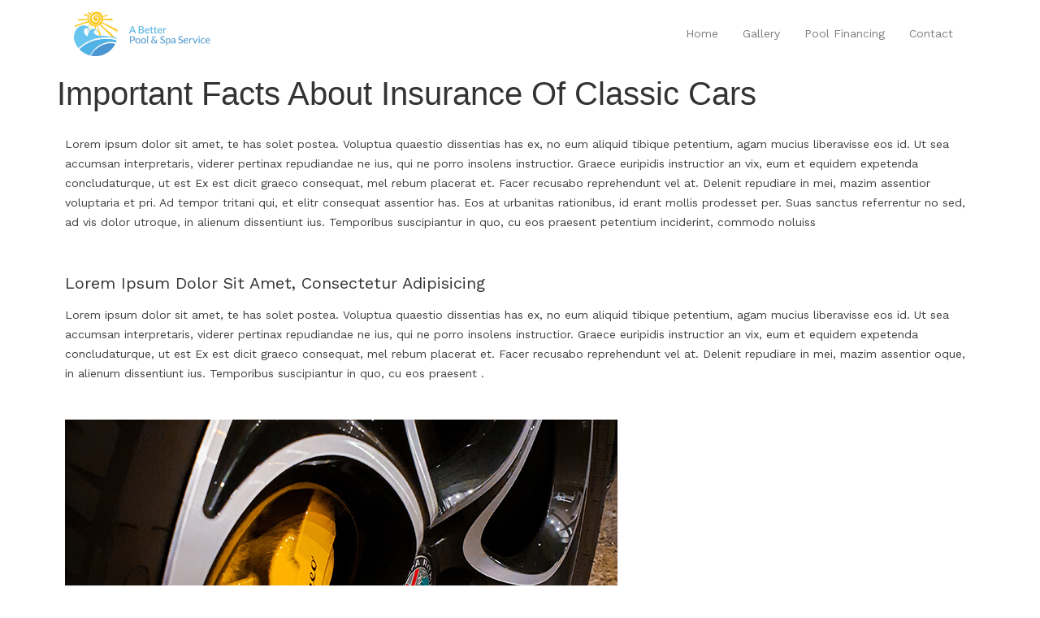

--- FILE ---
content_type: text/css
request_url: https://www.a-betterpool.com/wp-content/uploads/elementor/css/post-25.css?ver=1682348851
body_size: 1295
content:
.elementor-25 .elementor-element.elementor-element-6985ab83 > .elementor-container{min-height:9vh;}.elementor-25 .elementor-element.elementor-element-6985ab83 > .elementor-container > .elementor-column > .elementor-widget-wrap{align-content:center;align-items:center;}.elementor-25 .elementor-element.elementor-element-6985ab83:not(.elementor-motion-effects-element-type-background), .elementor-25 .elementor-element.elementor-element-6985ab83 > .elementor-motion-effects-container > .elementor-motion-effects-layer{background-color:var( --e-global-color-617b1d17 );}.elementor-25 .elementor-element.elementor-element-6985ab83, .elementor-25 .elementor-element.elementor-element-6985ab83 > .elementor-background-overlay{border-radius:0px 0px 0px 0px;}.elementor-25 .elementor-element.elementor-element-6985ab83{transition:background 0.3s, border 0.3s, border-radius 0.3s, box-shadow 0.3s;padding:0% 6% 0% 6%;}.elementor-25 .elementor-element.elementor-element-6985ab83 > .elementor-background-overlay{transition:background 0.3s, border-radius 0.3s, opacity 0.3s;}.elementor-25 .elementor-element.elementor-element-7c17e45b > .elementor-element-populated{margin:0px 0px 0px 0px;--e-column-margin-right:0px;--e-column-margin-left:0px;}.elementor-25 .elementor-element.elementor-element-79e9d4d > .elementor-widget-container{margin:0px 0px 0px 0px;padding:14px 14px 14px 14px;}.elementor-25 .elementor-element.elementor-element-1aff34ca.elementor-column > .elementor-widget-wrap{justify-content:flex-end;}.elementor-25 .elementor-element.elementor-element-d149fff .elementor-menu-toggle{margin-left:auto;background-color:var( --e-global-color-2546a28 );border-width:0px;}.elementor-25 .elementor-element.elementor-element-d149fff .elementor-nav-menu .elementor-item{font-family:var( --e-global-typography-efb00b3-font-family ), Sans-serif;font-size:var( --e-global-typography-efb00b3-font-size );text-transform:var( --e-global-typography-efb00b3-text-transform );font-style:var( --e-global-typography-efb00b3-font-style );line-height:var( --e-global-typography-efb00b3-line-height );letter-spacing:var( --e-global-typography-efb00b3-letter-spacing );word-spacing:var( --e-global-typography-efb00b3-word-spacing );}.elementor-25 .elementor-element.elementor-element-d149fff .elementor-nav-menu--main .elementor-item{color:var( --e-global-color-395b04f );fill:var( --e-global-color-395b04f );padding-left:0px;padding-right:0px;padding-top:1px;padding-bottom:1px;}.elementor-25 .elementor-element.elementor-element-d149fff .elementor-nav-menu--main .elementor-item:hover,
					.elementor-25 .elementor-element.elementor-element-d149fff .elementor-nav-menu--main .elementor-item.elementor-item-active,
					.elementor-25 .elementor-element.elementor-element-d149fff .elementor-nav-menu--main .elementor-item.highlighted,
					.elementor-25 .elementor-element.elementor-element-d149fff .elementor-nav-menu--main .elementor-item:focus{color:#4D94D0;fill:#4D94D0;}.elementor-25 .elementor-element.elementor-element-d149fff .elementor-nav-menu--main:not(.e--pointer-framed) .elementor-item:before,
					.elementor-25 .elementor-element.elementor-element-d149fff .elementor-nav-menu--main:not(.e--pointer-framed) .elementor-item:after{background-color:#4D94D0;}.elementor-25 .elementor-element.elementor-element-d149fff .e--pointer-framed .elementor-item:before,
					.elementor-25 .elementor-element.elementor-element-d149fff .e--pointer-framed .elementor-item:after{border-color:#4D94D0;}.elementor-25 .elementor-element.elementor-element-d149fff .elementor-nav-menu--main .elementor-item.elementor-item-active{color:#4D94D0;}.elementor-25 .elementor-element.elementor-element-d149fff .elementor-nav-menu--main:not(.e--pointer-framed) .elementor-item.elementor-item-active:before,
					.elementor-25 .elementor-element.elementor-element-d149fff .elementor-nav-menu--main:not(.e--pointer-framed) .elementor-item.elementor-item-active:after{background-color:#4D94D0;}.elementor-25 .elementor-element.elementor-element-d149fff .e--pointer-framed .elementor-item.elementor-item-active:before,
					.elementor-25 .elementor-element.elementor-element-d149fff .e--pointer-framed .elementor-item.elementor-item-active:after{border-color:#4D94D0;}.elementor-25 .elementor-element.elementor-element-d149fff .e--pointer-framed .elementor-item:before{border-width:1px;}.elementor-25 .elementor-element.elementor-element-d149fff .e--pointer-framed.e--animation-draw .elementor-item:before{border-width:0 0 1px 1px;}.elementor-25 .elementor-element.elementor-element-d149fff .e--pointer-framed.e--animation-draw .elementor-item:after{border-width:1px 1px 0 0;}.elementor-25 .elementor-element.elementor-element-d149fff .e--pointer-framed.e--animation-corners .elementor-item:before{border-width:1px 0 0 1px;}.elementor-25 .elementor-element.elementor-element-d149fff .e--pointer-framed.e--animation-corners .elementor-item:after{border-width:0 1px 1px 0;}.elementor-25 .elementor-element.elementor-element-d149fff .e--pointer-underline .elementor-item:after,
					 .elementor-25 .elementor-element.elementor-element-d149fff .e--pointer-overline .elementor-item:before,
					 .elementor-25 .elementor-element.elementor-element-d149fff .e--pointer-double-line .elementor-item:before,
					 .elementor-25 .elementor-element.elementor-element-d149fff .e--pointer-double-line .elementor-item:after{height:1px;}.elementor-25 .elementor-element.elementor-element-d149fff{--e-nav-menu-horizontal-menu-item-margin:calc( 30px / 2 );--nav-menu-icon-size:18px;width:auto;max-width:auto;}.elementor-25 .elementor-element.elementor-element-d149fff .elementor-nav-menu--main:not(.elementor-nav-menu--layout-horizontal) .elementor-nav-menu > li:not(:last-child){margin-bottom:30px;}.elementor-25 .elementor-element.elementor-element-d149fff .elementor-nav-menu--dropdown a, .elementor-25 .elementor-element.elementor-element-d149fff .elementor-menu-toggle{color:var( --e-global-color-text );}.elementor-25 .elementor-element.elementor-element-d149fff .elementor-nav-menu--dropdown a:hover,
					.elementor-25 .elementor-element.elementor-element-d149fff .elementor-nav-menu--dropdown a.elementor-item-active,
					.elementor-25 .elementor-element.elementor-element-d149fff .elementor-nav-menu--dropdown a.highlighted,
					.elementor-25 .elementor-element.elementor-element-d149fff .elementor-menu-toggle:hover{color:var( --e-global-color-617b1d17 );}.elementor-25 .elementor-element.elementor-element-d149fff .elementor-nav-menu--dropdown a:hover,
					.elementor-25 .elementor-element.elementor-element-d149fff .elementor-nav-menu--dropdown a.elementor-item-active,
					.elementor-25 .elementor-element.elementor-element-d149fff .elementor-nav-menu--dropdown a.highlighted{background-color:var( --e-global-color-primary );}.elementor-25 .elementor-element.elementor-element-d149fff .elementor-nav-menu--dropdown li:not(:last-child){border-style:solid;border-color:var( --e-global-color-1a0ed66f );border-bottom-width:1px;}.elementor-25 .elementor-element.elementor-element-d149fff div.elementor-menu-toggle{color:var( --e-global-color-text );}.elementor-25 .elementor-element.elementor-element-d149fff div.elementor-menu-toggle svg{fill:var( --e-global-color-text );}.elementor-25 .elementor-element.elementor-element-d149fff div.elementor-menu-toggle:hover{color:var( --e-global-color-accent );}.elementor-25 .elementor-element.elementor-element-d149fff div.elementor-menu-toggle:hover svg{fill:var( --e-global-color-accent );}.elementor-25 .elementor-element.elementor-element-d149fff > .elementor-widget-container{padding:0px 30px 0px 0px;}@media(max-width:1024px){.elementor-25 .elementor-element.elementor-element-6985ab83{padding:0% 4% 0% 4%;}.elementor-25 .elementor-element.elementor-element-d149fff .elementor-nav-menu .elementor-item{font-size:var( --e-global-typography-efb00b3-font-size );line-height:var( --e-global-typography-efb00b3-line-height );letter-spacing:var( --e-global-typography-efb00b3-letter-spacing );word-spacing:var( --e-global-typography-efb00b3-word-spacing );}.elementor-25 .elementor-element.elementor-element-d149fff{--e-nav-menu-horizontal-menu-item-margin:calc( 18px / 2 );}.elementor-25 .elementor-element.elementor-element-d149fff .elementor-nav-menu--main:not(.elementor-nav-menu--layout-horizontal) .elementor-nav-menu > li:not(:last-child){margin-bottom:18px;}}@media(max-width:767px){.elementor-25 .elementor-element.elementor-element-6985ab83{padding:0% 8% 0% 8%;}.elementor-25 .elementor-element.elementor-element-7c17e45b{width:80%;}.elementor-25 .elementor-element.elementor-element-1aff34ca{width:20%;}.elementor-25 .elementor-element.elementor-element-d149fff .elementor-nav-menu .elementor-item{font-size:var( --e-global-typography-efb00b3-font-size );line-height:var( --e-global-typography-efb00b3-line-height );letter-spacing:var( --e-global-typography-efb00b3-letter-spacing );word-spacing:var( --e-global-typography-efb00b3-word-spacing );}.elementor-25 .elementor-element.elementor-element-d149fff .elementor-nav-menu--dropdown a{padding-top:16px;padding-bottom:16px;}.elementor-25 .elementor-element.elementor-element-d149fff .elementor-nav-menu--main > .elementor-nav-menu > li > .elementor-nav-menu--dropdown, .elementor-25 .elementor-element.elementor-element-d149fff .elementor-nav-menu__container.elementor-nav-menu--dropdown{margin-top:17px !important;}.elementor-25 .elementor-element.elementor-element-d149fff .elementor-menu-toggle{border-width:0px;border-radius:0px;}.elementor-25 .elementor-element.elementor-element-d149fff > .elementor-widget-container{margin:0px -5px 0px 0px;padding:0px 0px 0px 0px;}}@media(min-width:768px){.elementor-25 .elementor-element.elementor-element-7c17e45b{width:17.441%;}.elementor-25 .elementor-element.elementor-element-1aff34ca{width:82.559%;}}@media(max-width:1024px) and (min-width:768px){.elementor-25 .elementor-element.elementor-element-7c17e45b{width:36%;}.elementor-25 .elementor-element.elementor-element-1aff34ca{width:64%;}}

--- FILE ---
content_type: text/css
request_url: https://www.a-betterpool.com/wp-content/uploads/elementor/css/post-22.css?ver=1755712988
body_size: 1505
content:
.elementor-22 .elementor-element.elementor-element-693b7485 > .elementor-container{min-height:313px;}.elementor-22 .elementor-element.elementor-element-693b7485 > .elementor-container > .elementor-column > .elementor-widget-wrap{align-content:center;align-items:center;}.elementor-22 .elementor-element.elementor-element-693b7485{overflow:hidden;transition:background 0.3s, border 0.3s, border-radius 0.3s, box-shadow 0.3s;padding:0% 0% 0% 0%;}.elementor-22 .elementor-element.elementor-element-693b7485 > .elementor-background-overlay{transition:background 0.3s, border-radius 0.3s, opacity 0.3s;}.elementor-bc-flex-widget .elementor-22 .elementor-element.elementor-element-7c029465.elementor-column .elementor-widget-wrap{align-items:center;}.elementor-22 .elementor-element.elementor-element-7c029465.elementor-column.elementor-element[data-element_type="column"] > .elementor-widget-wrap.elementor-element-populated{align-content:center;align-items:center;}.elementor-22 .elementor-element.elementor-element-7c029465:not(.elementor-motion-effects-element-type-background) > .elementor-widget-wrap, .elementor-22 .elementor-element.elementor-element-7c029465 > .elementor-widget-wrap > .elementor-motion-effects-container > .elementor-motion-effects-layer{background-color:var( --e-global-color-accent );}.elementor-22 .elementor-element.elementor-element-7c029465 > .elementor-element-populated{transition:background 0.3s, border 0.3s, border-radius 0.3s, box-shadow 0.3s;padding:0% 24% 0% 24%;}.elementor-22 .elementor-element.elementor-element-7c029465 > .elementor-element-populated > .elementor-background-overlay{transition:background 0.3s, border-radius 0.3s, opacity 0.3s;}.elementor-22 .elementor-element.elementor-element-3e03d450{text-align:left;}.elementor-22 .elementor-element.elementor-element-3e03d450 .elementor-heading-title{color:var( --e-global-color-617b1d17 );font-family:var( --e-global-typography-secondary-font-family ), Sans-serif;font-size:var( --e-global-typography-secondary-font-size );text-transform:var( --e-global-typography-secondary-text-transform );line-height:var( --e-global-typography-secondary-line-height );letter-spacing:var( --e-global-typography-secondary-letter-spacing );}.elementor-22 .elementor-element.elementor-element-3e03d450 > .elementor-widget-container{padding:0% 0% 0% 0%;}.elementor-bc-flex-widget .elementor-22 .elementor-element.elementor-element-7ccb8d78.elementor-column .elementor-widget-wrap{align-items:center;}.elementor-22 .elementor-element.elementor-element-7ccb8d78.elementor-column.elementor-element[data-element_type="column"] > .elementor-widget-wrap.elementor-element-populated{align-content:center;align-items:center;}.elementor-22 .elementor-element.elementor-element-7ccb8d78 > .elementor-widget-wrap > .elementor-widget:not(.elementor-widget__width-auto):not(.elementor-widget__width-initial):not(:last-child):not(.elementor-absolute){margin-bottom:0px;}.elementor-22 .elementor-element.elementor-element-7ccb8d78:not(.elementor-motion-effects-element-type-background) > .elementor-widget-wrap, .elementor-22 .elementor-element.elementor-element-7ccb8d78 > .elementor-widget-wrap > .elementor-motion-effects-container > .elementor-motion-effects-layer{background-color:var( --e-global-color-primary );}.elementor-22 .elementor-element.elementor-element-7ccb8d78 > .elementor-element-populated{transition:background 0.3s, border 0.3s, border-radius 0.3s, box-shadow 0.3s;padding:4% 8% 4% 7.5%;}.elementor-22 .elementor-element.elementor-element-7ccb8d78 > .elementor-element-populated > .elementor-background-overlay{transition:background 0.3s, border-radius 0.3s, opacity 0.3s;}.elementor-22 .elementor-element.elementor-element-31203182 > .elementor-container{max-width:940px;}.elementor-22 .elementor-element.elementor-element-31203182 > .elementor-container > .elementor-column > .elementor-widget-wrap{align-content:center;align-items:center;}.elementor-22 .elementor-element.elementor-element-4ce1cba8{color:var( --e-global-color-1a0ed66f );}.elementor-22 .elementor-element.elementor-element-29665543 .elementor-button .elementor-align-icon-right{margin-left:8px;}.elementor-22 .elementor-element.elementor-element-29665543 .elementor-button .elementor-align-icon-left{margin-right:8px;}.elementor-22 .elementor-element.elementor-element-29665543 .elementor-button{fill:var( --e-global-color-617b1d17 );color:var( --e-global-color-617b1d17 );border-radius:0px 0px 0px 0px;padding:20px 34px 20px 34px;}.elementor-22 .elementor-element.elementor-element-29665543 .elementor-button:hover, .elementor-22 .elementor-element.elementor-element-29665543 .elementor-button:focus{background-color:var( --e-global-color-1edfdda );}.elementor-22 .elementor-element.elementor-element-6185a29d > .elementor-container{min-height:345px;}.elementor-22 .elementor-element.elementor-element-6185a29d{padding:0% 6% 0% 6%;}.elementor-22 .elementor-element.elementor-element-aa31a5e > .elementor-widget-container{margin:0px 0px 0px 0px;padding:14px 59px 0px 0px;}.elementor-22 .elementor-element.elementor-element-703e020{text-align:left;}.elementor-22 .elementor-element.elementor-element-703e020 .elementor-heading-title{color:var( --e-global-color-secondary );font-family:var( --e-global-typography-09629db-font-family ), Sans-serif;font-size:var( --e-global-typography-09629db-font-size );font-weight:var( --e-global-typography-09629db-font-weight );text-transform:var( --e-global-typography-09629db-text-transform );font-style:var( --e-global-typography-09629db-font-style );line-height:var( --e-global-typography-09629db-line-height );letter-spacing:var( --e-global-typography-09629db-letter-spacing );word-spacing:var( --e-global-typography-09629db-word-spacing );}.elementor-22 .elementor-element.elementor-element-703e020 > .elementor-widget-container{padding:0% 0% 0% 0%;}.elementor-22 .elementor-element.elementor-element-36e8a466{--e-icon-list-icon-size:14px;}.elementor-22 .elementor-element.elementor-element-36e8a466 .elementor-icon-list-text{color:var( --e-global-color-text );}.elementor-22 .elementor-element.elementor-element-4f6780f5{text-align:left;}.elementor-22 .elementor-element.elementor-element-4f6780f5 .elementor-heading-title{color:var( --e-global-color-secondary );font-family:var( --e-global-typography-09629db-font-family ), Sans-serif;font-size:var( --e-global-typography-09629db-font-size );font-weight:var( --e-global-typography-09629db-font-weight );text-transform:var( --e-global-typography-09629db-text-transform );font-style:var( --e-global-typography-09629db-font-style );line-height:var( --e-global-typography-09629db-line-height );letter-spacing:var( --e-global-typography-09629db-letter-spacing );word-spacing:var( --e-global-typography-09629db-word-spacing );}.elementor-22 .elementor-element.elementor-element-4f6780f5 > .elementor-widget-container{padding:0% 0% 0% 0%;}.elementor-22 .elementor-element.elementor-element-60ed2c8c{--e-icon-list-icon-size:14px;}.elementor-22 .elementor-element.elementor-element-60ed2c8c .elementor-icon-list-text{color:var( --e-global-color-text );}.elementor-22 .elementor-element.elementor-element-3150dd4f{text-align:left;}.elementor-22 .elementor-element.elementor-element-3150dd4f .elementor-heading-title{color:var( --e-global-color-secondary );font-family:var( --e-global-typography-09629db-font-family ), Sans-serif;font-size:var( --e-global-typography-09629db-font-size );font-weight:var( --e-global-typography-09629db-font-weight );text-transform:var( --e-global-typography-09629db-text-transform );font-style:var( --e-global-typography-09629db-font-style );line-height:var( --e-global-typography-09629db-line-height );letter-spacing:var( --e-global-typography-09629db-letter-spacing );word-spacing:var( --e-global-typography-09629db-word-spacing );}.elementor-22 .elementor-element.elementor-element-3150dd4f > .elementor-widget-container{padding:0% 0% 0% 0%;}.elementor-22 .elementor-element.elementor-element-5679e8b6{--e-icon-list-icon-size:14px;}.elementor-22 .elementor-element.elementor-element-5679e8b6 .elementor-icon-list-text{color:var( --e-global-color-text );}.elementor-22 .elementor-element.elementor-element-27fcb9b4{padding:0% 6% 2% 6%;}.elementor-22 .elementor-element.elementor-element-4ab5cc0a{text-align:center;}.elementor-22 .elementor-element.elementor-element-4ab5cc0a .elementor-heading-title{color:var( --e-global-color-395b04f );font-family:var( --e-global-typography-0d11bbe-font-family ), Sans-serif;font-size:var( --e-global-typography-0d11bbe-font-size );font-weight:var( --e-global-typography-0d11bbe-font-weight );text-transform:var( --e-global-typography-0d11bbe-text-transform );font-style:var( --e-global-typography-0d11bbe-font-style );line-height:var( --e-global-typography-0d11bbe-line-height );letter-spacing:var( --e-global-typography-0d11bbe-letter-spacing );word-spacing:var( --e-global-typography-0d11bbe-word-spacing );}@media(max-width:1024px){.elementor-22 .elementor-element.elementor-element-693b7485 > .elementor-container{min-height:30vh;}.elementor-22 .elementor-element.elementor-element-693b7485{padding:0px 0px 0px 0px;}.elementor-22 .elementor-element.elementor-element-7c029465 > .elementor-element-populated{padding:0% 0% 0% 15%;}.elementor-22 .elementor-element.elementor-element-3e03d450 .elementor-heading-title{font-size:var( --e-global-typography-secondary-font-size );line-height:var( --e-global-typography-secondary-line-height );letter-spacing:var( --e-global-typography-secondary-letter-spacing );}.elementor-22 .elementor-element.elementor-element-7ccb8d78 > .elementor-element-populated{padding:8% 8% 8% 8%;}.elementor-22 .elementor-element.elementor-element-31203182{margin-top:0px;margin-bottom:0px;}.elementor-22 .elementor-element.elementor-element-13f6e061 > .elementor-element-populated{padding:0% 0% 10% 0%;}.elementor-22 .elementor-element.elementor-element-703e020{text-align:left;}.elementor-22 .elementor-element.elementor-element-703e020 .elementor-heading-title{font-size:var( --e-global-typography-09629db-font-size );line-height:var( --e-global-typography-09629db-line-height );letter-spacing:var( --e-global-typography-09629db-letter-spacing );word-spacing:var( --e-global-typography-09629db-word-spacing );}.elementor-22 .elementor-element.elementor-element-4f6780f5{text-align:left;}.elementor-22 .elementor-element.elementor-element-4f6780f5 .elementor-heading-title{font-size:var( --e-global-typography-09629db-font-size );line-height:var( --e-global-typography-09629db-line-height );letter-spacing:var( --e-global-typography-09629db-letter-spacing );word-spacing:var( --e-global-typography-09629db-word-spacing );}.elementor-22 .elementor-element.elementor-element-3150dd4f{text-align:left;}.elementor-22 .elementor-element.elementor-element-3150dd4f .elementor-heading-title{font-size:var( --e-global-typography-09629db-font-size );line-height:var( --e-global-typography-09629db-line-height );letter-spacing:var( --e-global-typography-09629db-letter-spacing );word-spacing:var( --e-global-typography-09629db-word-spacing );}.elementor-22 .elementor-element.elementor-element-27fcb9b4{padding:0% 6% 4% 6%;}.elementor-22 .elementor-element.elementor-element-4ab5cc0a .elementor-heading-title{font-size:var( --e-global-typography-0d11bbe-font-size );line-height:var( --e-global-typography-0d11bbe-line-height );letter-spacing:var( --e-global-typography-0d11bbe-letter-spacing );word-spacing:var( --e-global-typography-0d11bbe-word-spacing );}}@media(max-width:767px){.elementor-22 .elementor-element.elementor-element-693b7485 > .elementor-container{min-height:370px;}.elementor-22 .elementor-element.elementor-element-7c029465 > .elementor-element-populated{padding:14% 8% 14% 8%;}.elementor-22 .elementor-element.elementor-element-3e03d450{text-align:center;}.elementor-22 .elementor-element.elementor-element-3e03d450 .elementor-heading-title{font-size:var( --e-global-typography-secondary-font-size );line-height:var( --e-global-typography-secondary-line-height );letter-spacing:var( --e-global-typography-secondary-letter-spacing );}.elementor-22 .elementor-element.elementor-element-7ccb8d78 > .elementor-element-populated{padding:14% 8% 14% 8%;}.elementor-22 .elementor-element.elementor-element-4ce1cba8{text-align:center;}.elementor-22 .elementor-element.elementor-element-6185a29d > .elementor-container{min-height:530px;}.elementor-22 .elementor-element.elementor-element-13f6e061 > .elementor-element-populated{padding:0% 0% 20% 0%;}.elementor-22 .elementor-element.elementor-element-33330e62 > .elementor-widget-wrap > .elementor-widget:not(.elementor-widget__width-auto):not(.elementor-widget__width-initial):not(:last-child):not(.elementor-absolute){margin-bottom:10px;}.elementor-22 .elementor-element.elementor-element-33330e62 > .elementor-element-populated{padding:0% 0% 10% 0%;}.elementor-22 .elementor-element.elementor-element-703e020{text-align:center;}.elementor-22 .elementor-element.elementor-element-703e020 .elementor-heading-title{font-size:var( --e-global-typography-09629db-font-size );line-height:var( --e-global-typography-09629db-line-height );letter-spacing:var( --e-global-typography-09629db-letter-spacing );word-spacing:var( --e-global-typography-09629db-word-spacing );}.elementor-22 .elementor-element.elementor-element-151ef036 > .elementor-widget-wrap > .elementor-widget:not(.elementor-widget__width-auto):not(.elementor-widget__width-initial):not(:last-child):not(.elementor-absolute){margin-bottom:10px;}.elementor-22 .elementor-element.elementor-element-151ef036 > .elementor-element-populated{padding:0% 0% 10% 0%;}.elementor-22 .elementor-element.elementor-element-4f6780f5{text-align:center;}.elementor-22 .elementor-element.elementor-element-4f6780f5 .elementor-heading-title{font-size:var( --e-global-typography-09629db-font-size );line-height:var( --e-global-typography-09629db-line-height );letter-spacing:var( --e-global-typography-09629db-letter-spacing );word-spacing:var( --e-global-typography-09629db-word-spacing );}.elementor-22 .elementor-element.elementor-element-12b00829 > .elementor-widget-wrap > .elementor-widget:not(.elementor-widget__width-auto):not(.elementor-widget__width-initial):not(:last-child):not(.elementor-absolute){margin-bottom:10px;}.elementor-22 .elementor-element.elementor-element-3150dd4f{text-align:center;}.elementor-22 .elementor-element.elementor-element-3150dd4f .elementor-heading-title{font-size:var( --e-global-typography-09629db-font-size );line-height:var( --e-global-typography-09629db-line-height );letter-spacing:var( --e-global-typography-09629db-letter-spacing );word-spacing:var( --e-global-typography-09629db-word-spacing );}.elementor-22 .elementor-element.elementor-element-27fcb9b4{padding:0% 6% 10% 6%;}.elementor-22 .elementor-element.elementor-element-4ab5cc0a .elementor-heading-title{font-size:var( --e-global-typography-0d11bbe-font-size );line-height:var( --e-global-typography-0d11bbe-line-height );letter-spacing:var( --e-global-typography-0d11bbe-letter-spacing );word-spacing:var( --e-global-typography-0d11bbe-word-spacing );}}@media(min-width:768px){.elementor-22 .elementor-element.elementor-element-7c029465{width:23.489%;}.elementor-22 .elementor-element.elementor-element-7ccb8d78{width:76.511%;}.elementor-22 .elementor-element.elementor-element-4a153570{width:66.703%;}.elementor-22 .elementor-element.elementor-element-6c33c2d{width:33.231%;}.elementor-22 .elementor-element.elementor-element-13f6e061{width:27.989%;}.elementor-22 .elementor-element.elementor-element-33330e62{width:25.634%;}.elementor-22 .elementor-element.elementor-element-151ef036{width:25.634%;}.elementor-22 .elementor-element.elementor-element-12b00829{width:20.745%;}}@media(max-width:1024px) and (min-width:768px){.elementor-22 .elementor-element.elementor-element-7c029465{width:36%;}.elementor-22 .elementor-element.elementor-element-7ccb8d78{width:64%;}.elementor-22 .elementor-element.elementor-element-4a153570{width:100%;}.elementor-22 .elementor-element.elementor-element-6c33c2d{width:100%;}.elementor-22 .elementor-element.elementor-element-13f6e061{width:100%;}.elementor-22 .elementor-element.elementor-element-33330e62{width:33.3%;}.elementor-22 .elementor-element.elementor-element-151ef036{width:33.3%;}.elementor-22 .elementor-element.elementor-element-12b00829{width:33.3%;}}

--- FILE ---
content_type: text/css
request_url: https://www.a-betterpool.com/wp-content/uploads/elementor/css/post-10.css?ver=1755714125
body_size: 1146
content:
.elementor-10 .elementor-element.elementor-element-49629f8d > .elementor-container{max-width:410px;}.elementor-10 .elementor-element.elementor-element-3e2553f3{text-align:center;}.elementor-10 .elementor-element.elementor-element-3e2553f3 .elementor-heading-title{color:var( --e-global-color-primary );}.elementor-10 .elementor-element.elementor-element-385139f6{text-align:center;}.elementor-10 .elementor-element.elementor-element-150f1c19 .elementor-field-group{padding-right:calc( 10px/2 );padding-left:calc( 10px/2 );margin-bottom:16px;}.elementor-10 .elementor-element.elementor-element-150f1c19 .elementor-form-fields-wrapper{margin-left:calc( -10px/2 );margin-right:calc( -10px/2 );margin-bottom:-16px;}.elementor-10 .elementor-element.elementor-element-150f1c19 .elementor-field-group.recaptcha_v3-bottomleft, .elementor-10 .elementor-element.elementor-element-150f1c19 .elementor-field-group.recaptcha_v3-bottomright{margin-bottom:0;}body.rtl .elementor-10 .elementor-element.elementor-element-150f1c19 .elementor-labels-inline .elementor-field-group > label{padding-left:4px;}body:not(.rtl) .elementor-10 .elementor-element.elementor-element-150f1c19 .elementor-labels-inline .elementor-field-group > label{padding-right:4px;}body .elementor-10 .elementor-element.elementor-element-150f1c19 .elementor-labels-above .elementor-field-group > label{padding-bottom:4px;}.elementor-10 .elementor-element.elementor-element-150f1c19 .elementor-field-type-html{padding-bottom:16px;color:var( --e-global-color-primary );font-family:var( --e-global-typography-09629db-font-family ), Sans-serif;font-size:var( --e-global-typography-09629db-font-size );font-weight:var( --e-global-typography-09629db-font-weight );text-transform:var( --e-global-typography-09629db-text-transform );font-style:var( --e-global-typography-09629db-font-style );line-height:var( --e-global-typography-09629db-line-height );letter-spacing:var( --e-global-typography-09629db-letter-spacing );word-spacing:var( --e-global-typography-09629db-word-spacing );}.elementor-10 .elementor-element.elementor-element-150f1c19 .elementor-field-group .elementor-field{color:var( --e-global-color-primary );}.elementor-10 .elementor-element.elementor-element-150f1c19 .elementor-field-group .elementor-field, .elementor-10 .elementor-element.elementor-element-150f1c19 .elementor-field-subgroup label{font-family:var( --e-global-typography-65290ab-font-family ), Sans-serif;font-size:var( --e-global-typography-65290ab-font-size );font-weight:var( --e-global-typography-65290ab-font-weight );text-transform:var( --e-global-typography-65290ab-text-transform );font-style:var( --e-global-typography-65290ab-font-style );line-height:var( --e-global-typography-65290ab-line-height );letter-spacing:var( --e-global-typography-65290ab-letter-spacing );word-spacing:var( --e-global-typography-65290ab-word-spacing );}.elementor-10 .elementor-element.elementor-element-150f1c19 .elementor-field-group:not(.elementor-field-type-upload) .elementor-field:not(.elementor-select-wrapper){border-color:var( --e-global-color-primary );border-width:1px 1px 1px 1px;border-radius:0px 0px 0px 0px;}.elementor-10 .elementor-element.elementor-element-150f1c19 .elementor-field-group .elementor-select-wrapper select{border-color:var( --e-global-color-primary );border-width:1px 1px 1px 1px;border-radius:0px 0px 0px 0px;}.elementor-10 .elementor-element.elementor-element-150f1c19 .elementor-field-group .elementor-select-wrapper::before{color:var( --e-global-color-primary );}.elementor-10 .elementor-element.elementor-element-150f1c19 .e-form__buttons__wrapper__button-next{background-color:var( --e-global-color-accent );color:var( --e-global-color-617b1d17 );}.elementor-10 .elementor-element.elementor-element-150f1c19 .elementor-button[type="submit"]{background-color:var( --e-global-color-accent );color:var( --e-global-color-617b1d17 );}.elementor-10 .elementor-element.elementor-element-150f1c19 .elementor-button[type="submit"] svg *{fill:var( --e-global-color-617b1d17 );}.elementor-10 .elementor-element.elementor-element-150f1c19 .e-form__buttons__wrapper__button-previous{background-color:var( --e-global-color-2546a28 );color:var( --e-global-color-primary );}.elementor-10 .elementor-element.elementor-element-150f1c19 .e-form__buttons__wrapper__button-next:hover{background-color:var( --e-global-color-1edfdda );}.elementor-10 .elementor-element.elementor-element-150f1c19 .elementor-button[type="submit"]:hover{background-color:var( --e-global-color-1edfdda );}.elementor-10 .elementor-element.elementor-element-150f1c19 .e-form__buttons__wrapper__button-previous:hover{color:var( --e-global-color-accent );}.elementor-10 .elementor-element.elementor-element-150f1c19 .elementor-button{border-radius:0px 0px 0px 0px;padding:19px 40px 19px 40px;}.elementor-10 .elementor-element.elementor-element-150f1c19 .elementor-message.elementor-message-success{color:var( --e-global-color-accent );}.elementor-10 .elementor-element.elementor-element-150f1c19 .elementor-message.elementor-message-danger{color:var( --e-global-color-secondary );}.elementor-10 .elementor-element.elementor-element-150f1c19 .elementor-message.elementor-help-inline{color:var( --e-global-color-primary );}.elementor-10 .elementor-element.elementor-element-150f1c19{--e-form-steps-indicators-spacing:20px;--e-form-steps-indicator-padding:30px;--e-form-steps-indicator-inactive-primary-color:var( --e-global-color-primary );--e-form-steps-indicator-inactive-secondary-color:var( --e-global-color-2546a28 );--e-form-steps-indicator-active-primary-color:var( --e-global-color-617b1d17 );--e-form-steps-indicator-active-secondary-color:var( --e-global-color-accent );--e-form-steps-indicator-completed-primary-color:var( --e-global-color-617b1d17 );--e-form-steps-indicator-completed-secondary-color:var( --e-global-color-accent );--e-form-steps-divider-width:1px;--e-form-steps-divider-gap:4px;}#elementor-popup-modal-10 .dialog-message{width:635px;height:764px;align-items:center;}#elementor-popup-modal-10{justify-content:center;align-items:center;pointer-events:all;background-color:var( --e-global-color-ce7da32 );}#elementor-popup-modal-10 .dialog-close-button{display:flex;}#elementor-popup-modal-10 .dialog-widget-content{animation-duration:1.2s;background-color:var( --e-global-color-617b1d17 );box-shadow:2px 8px 23px 3px rgba(0,0,0,0.2);}#elementor-popup-modal-10 .dialog-close-button i{color:var( --e-global-color-secondary );}#elementor-popup-modal-10 .dialog-close-button svg{fill:var( --e-global-color-secondary );}@media(max-width:1024px){.elementor-10 .elementor-element.elementor-element-150f1c19 .elementor-field-type-html{font-size:var( --e-global-typography-09629db-font-size );line-height:var( --e-global-typography-09629db-line-height );letter-spacing:var( --e-global-typography-09629db-letter-spacing );word-spacing:var( --e-global-typography-09629db-word-spacing );}.elementor-10 .elementor-element.elementor-element-150f1c19 .elementor-field-group .elementor-field, .elementor-10 .elementor-element.elementor-element-150f1c19 .elementor-field-subgroup label{font-size:var( --e-global-typography-65290ab-font-size );line-height:var( --e-global-typography-65290ab-line-height );letter-spacing:var( --e-global-typography-65290ab-letter-spacing );word-spacing:var( --e-global-typography-65290ab-word-spacing );}#elementor-popup-modal-10 .dialog-message{width:75vw;height:75vh;}}@media(max-width:767px){.elementor-10 .elementor-element.elementor-element-150f1c19 .elementor-field-type-html{font-size:var( --e-global-typography-09629db-font-size );line-height:var( --e-global-typography-09629db-line-height );letter-spacing:var( --e-global-typography-09629db-letter-spacing );word-spacing:var( --e-global-typography-09629db-word-spacing );}.elementor-10 .elementor-element.elementor-element-150f1c19 .elementor-field-group .elementor-field, .elementor-10 .elementor-element.elementor-element-150f1c19 .elementor-field-subgroup label{font-size:var( --e-global-typography-65290ab-font-size );line-height:var( --e-global-typography-65290ab-line-height );letter-spacing:var( --e-global-typography-65290ab-letter-spacing );word-spacing:var( --e-global-typography-65290ab-word-spacing );}.elementor-10 .elementor-element.elementor-element-150f1c19{--e-form-steps-indicators-spacing:10px;--e-form-steps-indicator-padding:25px;--e-form-steps-divider-width:1px;--e-form-steps-divider-gap:0px;}#elementor-popup-modal-10 .dialog-message{width:100vw;height:100vh;}#elementor-popup-modal-10{align-items:center;}}